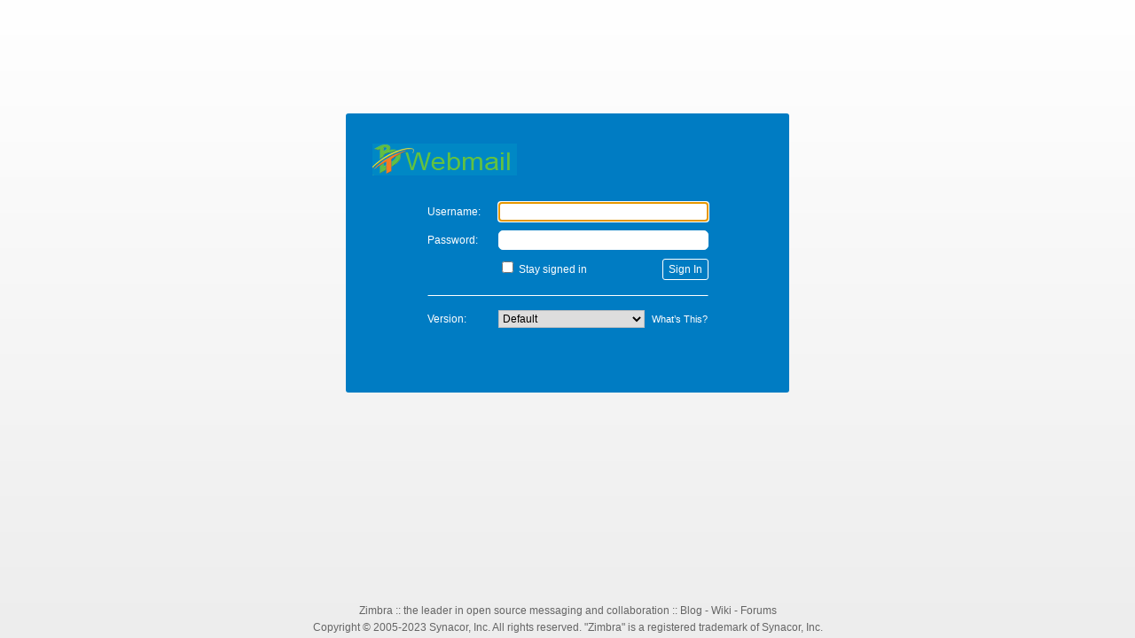

--- FILE ---
content_type: text/html;charset=utf-8
request_url: https://mail.fiti.bt/
body_size: 4357
content:
<!DOCTYPE html>
<!-- set this class so CSS definitions that now use REM size, would work relative to this.
	Since now almost everything is relative to one of the 2 absolute font size classese -->
<html class="user_font_size_normal" lang="en">
<head>
<!--
 login.jsp
 * ***** BEGIN LICENSE BLOCK *****
 * Zimbra Collaboration Suite Web Client
 * Copyright (C) 2007, 2008, 2009, 2010, 2011, 2012, 2013, 2014, 2015, 2016 Synacor, Inc.
 *
 * This program is free software: you can redistribute it and/or modify it under
 * the terms of the GNU General Public License as published by the Free Software Foundation,
 * version 2 of the License.
 *
 * This program is distributed in the hope that it will be useful, but WITHOUT ANY WARRANTY;
 * without even the implied warranty of MERCHANTABILITY or FITNESS FOR A PARTICULAR PURPOSE.
 * See the GNU General Public License for more details.
 * You should have received a copy of the GNU General Public License along with this program.
 * If not, see <https://www.gnu.org/licenses/>.
 * ***** END LICENSE BLOCK *****
-->
	<meta http-equiv="Content-Type" content="text/html;charset=utf-8">
	<title>Zimbra Web Client Sign In</title>
	<meta name="viewport" content="width=device-width, initial-scale=1.0">
	<meta name="description" content="Zimbra provides open source server and client software for messaging and collaboration. To find out more visit https://www.zimbra.com.">
	<meta name="apple-mobile-web-app-capable" content="yes" />
	<meta name="apple-mobile-web-app-status-bar-style" content="black" />
	<link rel="stylesheet" type="text/css" href="/css/common,login,zhtml,skin.css?skin=harmony&v=241202160748">
	<link rel="SHORTCUT ICON" href="/img/logo/favicon.ico">


</head>
<body onload="onLoad();">

	<div class="LoginScreen">
		<div class="center">
			<div class="contentBox">
				<h1><a href="https://www.zimbra.com/" id="bannerLink" target="_new" title='Zimbra'><span class="ScreenReaderOnly">Zimbra</span>
					<span class="ImgLoginBanner"></span>
				</a></h1>
				<div id="ZLoginAppName">Web Client</div>
				<form method="post" name="loginForm" action="/" accept-charset="UTF-8">
								<input type="hidden" name="loginOp" value="login"/>
								<input type="hidden" name="login_csrf" value="51499a08-4f3d-4b55-b273-cb0d78e84109"/>

								<table class="form">
                        <tr>
                                        <td><label for="username">Username:</label></td>
                                        <td><input id="username" class="zLoginField" name="username" type="text" value="" size="40" maxlength="1024" autocapitalize="off" autocorrect="off"/></td>
                                        </tr>
                                        <tr>
                                <td><label for="password">Password:</label></td>
                                <td><input id="password" autocomplete="off" class="zLoginField" name="password" type="password" value="" size="40" maxlength="1024"/></td>
                                </tr>
                                <tr>
                                <td>&nbsp;</td>
                                <td class="submitTD">
                                <input id="remember" value="1" type="checkbox" name="zrememberme" />
                                    <label for="remember">Stay signed in</label>
                                <input type="submit" class="ZLoginButton DwtButton" value="Sign In" />
                                </td>
                                </tr>
			
				<tr>
                            <td colspan="2"><hr/></td>
                            </tr>
                            <tr>
                            <td>
                            <label for="client">Version:</label>
                            </td>
                            <td>
                            <div class="positioning">
                                <select id="client" name="client" onchange="clientChange(this.options[this.selectedIndex].value)">
                                    <option value="preferred" selected > Default</option>
                                    <option value="advanced" > Advanced (Ajax)</option>
                                    <option value="standard" > Standard (HTML)</option>
                                    <option value="mobile" > Mobile</option>
                                    </select>
                                <script TYPE="text/javascript">
                                document.write("<a href='#' onclick='showWhatsThis();' id='ZLoginWhatsThisAnchor' aria-controls='ZLoginWhatsThis' aria-expanded='false'>What’s This?</a>");
                                </script>
                                <div id="ZLoginWhatsThis" class="ZLoginInfoMessage" style="display:none;" onclick='showWhatsThis();' role="tooltip"><h3 style="text-align:center;">Client Types</h3>	<b>Advanced</b> offers the full set of Web collaboration features. This Web Client works best with newer browsers and faster Internet connections. <br><br><b>Standard</b> is recommended when Internet connections are slow, when using older browsers, or for easier accessibility. <br><br><b>Mobile</b> is recommended for mobile devices. <br><br>To set <b>Default</b> to be your preferred client type, change the sign in options in your Preferences, General tab after you sign in.</div>
                                   <div id="ZLoginUnsupported" class="ZLoginInfoMessage" style="display:none;">Note that your web browser or display does not fully support the Advanced version.  We strongly recommend that you use the Standard client.</div>
                            </div>
                            </td>
                            </tr>
                        </table>
                    </form>
			</div>
			<div class="decor1"></div>
		</div>

		<div class="Footer">
			<div id="ZLoginNotice" class="legalNotice-small"><a target="_new" href="https://www.zimbra.com">Zimbra</a> :: the leader in open source messaging and collaboration :: <a target="_new" href="https://blog.zimbra.com">Blog</a> - <a target="_new" href="https://wiki.zimbra.com">Wiki</a> - <a target="_new" href="https://www.zimbra.com/forums">Forums</a></div>
			<div class="copyright">
			Copyright © 2005-2023 Synacor, Inc. All rights reserved. "Zimbra" is a registered trademark of Synacor, Inc.</div>
		</div>
		<div class="decor2"></div>
	</div>
<script>

function ZmSkin(e){
this.hints=this.mergeObjects(ZmSkin.hints,e)
}
ZmSkin.hints={
name:"harmony",version:"1",skin:{
containers:"skin_outer"}
,banner:{
position:"static",url:"https://mail1.druknet.bt"}
,userInfo:{
position:"static"}
,search:{
position:"static"}
,quota:{
position:"static"}
,presence:{
width:"40px",height:"24px"}
,appView:{
position:"static"}
,searchResultsToolbar:{
containers:["skin_tr_search_results_toolbar"]}
,newButton:{
containers:["skin_td_new_button"]}
,tree:{
minWidth:"13.5rem",maxWidth:"84rem",containers:["skin_td_tree","skin_td_tree_app_sash"],resizeContainers:["skin_td_tree","skin_container_app_new_button"]}
,topToolbar:{
containers:"skin_spacing_app_top_toolbar"}
,treeFooter:{
containers:"skin_tr_tree_footer"}
,topAd:{
containers:"skin_tr_top_ad"}
,sidebarAd:{
containers:"skin_td_sidebar_ad"}
,bottomAd:{
containers:"skin_tr_bottom_ad"}
,treeTopAd:{
containers:"skin_tr_tree_top_ad"}
,treeBottomAd:{
containers:"skin_tr_tree_bottom_ad"}
,helpButton:{
style:"link",container:"quota",url:""}
,logoutButton:{
style:"link",container:"quota"}
,appChooser:{
position:"static",direction:"LR"}
,toast:{
location:"N",transitions:[{
type:"fade-in",step:5,duration:50}
,{
type:"pause",duration:5000}
,{
type:"fade-out",step:-10,duration:500}
]}
,fullScreen:{
containers:["!skin_td_tree","!skin_td_tree_app_sash"]}
,allAds:{
containers:["skin_tr_top_ad","skin_td_sidebar_ad","skin_tr_bottom_ad","skin_tr_tree_top_ad","skin_tr_tree_bottom_ad"]}
,hideSearchInCompose:true,notificationBanner:"/skins/_base/logos/NotificationBanner_grey.gif?v=241202160748"};
window.BaseSkin=ZmSkin;
ZmSkin.prototype={
show:function(t,e,l){
var a=this.hints[t]&&this.hints[t].containers;
if(a){
if(typeof a=="function"){
a.apply(this,[e!=false]);
skin._reflowApp();
return
}
if(typeof a=="string"){
a=[a]
}
var s=false;
for(var r=0;
r<a.length;
r++){
var h=a[r];
var o=h.replace(/^!/,"");
var n=h!=o;
if(this._showEl(o,n?!e:e)){
s=true
}}
if(s&&!l){
skin._reflowApp()
}}}
,hide:function(e,t){
this.show(e,false,t)
}
,gotoApp:function(e,t){
appCtxt.getAppController().activateApp(e,null,t)
}
,gotoPrefs:function(e){
if(appCtxt.getCurrentAppName()!=ZmApp.PREFERENCES){
var t=new AjxCallback(this,this._gotoPrefPage,[e]);
this.gotoApp(ZmApp.PREFERENCES,t)
}else{
this._gotoPrefPage(e)
}}
,mergeObjects:function(e,o){
if(e==null){
e={}
}
for(var a=1;
a<arguments.length;
a++){
var n=arguments[a];
for(var t in n){
var s=e[t];
if(typeof s=="object"&&!(s instanceof Array)){
this.mergeObjects(e[t],n[t]);
continue
}
if(!e[t]){
e[t]=n[t]
}}}
return e
}
,getTreeWidth:function(){
return Dwt.getSize(this._getEl(this.hints.tree.containers[0])).x
}
,setTreeWidth:function(e){
this._setContainerSizes("tree",e,null)
}
,showTopAd:function(e){
if(skin._showEl("skin_tr_top_ad",e)){
skin._reflowApp()
}}
,hideTopAd:function(){
skin.showTopAd(false)
}
,getTopAdContainer:function(){
return skin._getEl("skin_container_top_ad")
}
,showSidebarAd:function(e){
var t="skin_td_sidebar_ad";
if(e!=null){
Dwt.setSize(t,e)
}
if(skin._showEl(t)){
skin._reflowApp()
}}
,hideSidebarAd:function(){
var e="skin_td_sidebar_ad";
if(skin._hideEl(e)){
skin._reflowApp()
}}
,getSidebarAdContainer:function(){
return this._getEl("skin_container_sidebar_ad")
}
,handleNotification:function(t,e){}
,_getEl:function(e){
return(typeof e=="string"?document.getElementById(e):e)
}
,_showEl:function(o,i){
var t=this._getEl(o);
if(!t){
return
}
var a;
if(i==false){
a="none"
}else{
var e=t.tagName;
if(e=="TD"){
a="table-cell"
}else{
if(e=="TR"){
a="table-row"
}else{
a="block"
}}}
if(a!=t.style.display){
t.style.display=a;
return true
}else{
return false
}}
,_hideEl:function(e){
return this._showEl(e,false)
}
,_reparentEl:function(i,e){
var a=this._getEl(e);
var t=a&&this._getEl(i);
if(t){
a.appendChild(t)
}}
,_setContainerSizes:function(n,a,e){
var o=this.hints[n].resizeContainers||this.hints[n].containers;
for(var t=0;
t<o.length;
t++){
Dwt.setSize(o[t],a,null)
}}
,_reflowApp:function(){
if(window._zimbraMail){
window._zimbraMail.getAppViewMgr().fitAll()
}}
,_gotoPrefPage:function(a){
if(a==null){
return
}
var i=appCtxt.getApp(ZmApp.PREFERENCES);
var t=i.getPrefController();
var e=t.getPrefsView();
e.selectSection(a)
}};
window.skin=new ZmSkin();
var link = document.getElementById("bannerLink");
if (link) {
	link.href = skin.hints.banner.url;
}



// show a message if they should be using the 'standard' client, but have chosen 'advanced' instead
function clientChange(selectValue) {
	var useStandard = false;
	useStandard = useStandard || (screen && (screen.width <= 800 && screen.height <= 600));
	var div = document.getElementById("ZLoginUnsupported");
	if (div)
	div.style.display = ((selectValue == 'advanced') && useStandard) ? 'block' : 'none';
}

// if they have JS, write out a "what's this?" link that shows the message below
function showWhatsThis() {
	var anchor = document.getElementById('ZLoginWhatsThisAnchor'),
        tooltip = document.getElementById("ZLoginWhatsThis"),
        doHide = (tooltip.style.display === "block");
    tooltip.style.display = doHide ? "none" : "block";
    anchor.setAttribute("aria-expanded", doHide ? "false" : "true");
}

function forgotPassword() {
	var accountInput = document.getElementById("username").value;
	var queryParams = encodeURI("account=" + accountInput);
	var url = "/public/PasswordRecovery.jsp?" + location.search;

	if (accountInput !== '') {
		url += (location.search !== '' ? '&' : '') + encodeURI("account=" + accountInput);
	}

	window.location.href = url;
}


function onLoad() {
	var loginForm = document.loginForm;
	if (loginForm.username) {
		if (loginForm.username.value != "") {
			loginForm.password.focus(); //if username set, focus on password
		}
		else {
			loginForm.username.focus();
		}
	}
	clientChange("preferred");
	if (false && loginForm.totpcode) {
        loginForm.totpcode.focus();
	}
}
</script>
</body>
</html>


--- FILE ---
content_type: text/css
request_url: https://mail.fiti.bt/css/common,login,zhtml,skin.css?skin=harmony&v=241202160748
body_size: 11757
content:
.ScreenReaderOnly{position:absolute!important;height:1px;width:1px;overflow:hidden;clip:rect(1px,1px,1px,1px);}
.user_font_modern,.user_font_modern TEXTAREA,.user_font_modern INPUT{font-family:"Helvetica Neue",Helvetica,Arial,"Liberation Sans",sans-serif;}
.user_font_classic,.user_font_classic TEXTAREA,.user_font_classic INPUT{font-family:Tahoma,Arial,sans-serif;}
.user_font_wide,.user_font_wide TEXTAREA,.user_font_wide INPUT{font-family:Verdana,sans-serif;}
.user_font_system,.user_font_system TEXTAREA,.user_font_system INPUT{font-family:"Segoe UI","Lucida Sans",sans-serif;}
.user_font_size_small{font-size:11px;}
.user_font_size_normal{font-size:12px;}
.user_font_size_large{font-size:14px;}
.user_font_size_larger{font-size:16px;}
P,TH,TD,DIV,SELECT,INPUT[type=text],INPUT[type=password],INPUT[type=file],TEXTAREA,BUTTON{font-size:1rem;}
HTML{width:100%;height:100%;}
BODY{width:100%;height:100%;margin:0;}
FORM{margin:0;padding:0;}
TABLE{border-collapse:collapse;border-spacing:0;border-width:0;}
TD{border-width:0;padding:0;}
FIELDSET{border:1px solid #f2f2f2;padding:5px;margin:5px;}
LEGEND{font-weight:bold;white-space:nowrap;overflow:hidden;color:#333;}
INPUT[readonly]{color:#999;background-color:transparent;border:1px solid #e5e5e5;}
TEXTAREA{padding:.2em .3em;cursor:text;color:black;border:1px solid #bfbfbf;resize:none;}
TEXTAREA[readonly]{color:#999;background-color:transparent;border:1px solid #e5e5e5;}
INPUT[type="checkbox"]{cursor:pointer;}
INPUT[type="checkbox"]:focus{outline-style:solid;outline-width:1px;outline-color:#5b798a;}
INPUT[type="text"],INPUT[type="password"]{padding:0 3px;cursor:text;height:22px;height:2rem;color:black;border:1px solid #bfbfbf;}
INPUT[disabled]{color:#999;background-color:transparent;border:1px solid #e5e5e5;}
textarea{padding:.2em .3em;cursor:text;color:black;border:1px solid #bfbfbf;}
.CompactTable{border-collapse:collapse;border-spacing:0;padding:0;}
.fullSize{width:100%;height:100%;}
.fullWidth{width:100%;}
.fullHeight{height:100%;}
.minSize{width:1px;height:1px;}
.leftAlign{text-align:left;}
.rightAlign{text-align:right;}
.checkboxLabel{font-weight:bold;}
.ToolbarBg{background-color:transparent;}
.ZmHead{font-size:1.36rem;font-weight:bold;}
.ZmSubHead{font-size:1.18rem;}
.ZmBigger{font-size:1.36rem;font-weight:bold;}
.ZmFinePrint{font-size:.82rem;}
.ZmImportant{color:darkred;}
.ZmFieldLabel{white-space:nowrap;overflow:hidden;color:#333;}
.ZmFieldLabelLeft{white-space:nowrap;overflow:hidden;color:#333;text-align:left;}
.ZmFieldLabelRight{white-space:nowrap;overflow:hidden;color:#333;text-align:right;}
.ZmFieldLabelCenter{white-space:nowrap;overflow:hidden;color:#333;text-align:center;}
ZmSectionLabel{white-space:nowrap;overflow:hidden;color:#333;border-bottom:1px solid #f2f2f2;font-size:1.36rem;font-weight:bold;}
.TextPadding{padding-left:3px;padding-right:3px;}
.BigHeaderBg{padding-top:1px;border-bottom:1px solid #f2f2f2;background-color:#e5e5e5;height:36px;height:2.8rem;}
.ZmOverride{background-color:#FFF6BF;padding:2px;}
.ZmGraphKey{background-color:#fff;border-color:#7f7f7f #cccccc #ccc #7f7f7f;margin:0;border-width:1px;border-style:solid;}
.ZmGraphKeyHeader{background-color:#e5e5e5;font-size:1.18rem;color:#333;padding-left:3px;padding-right:3px;text-align:left;font-weight:bold;vertical-align:middle;}
.ZmGraphKeyBody{padding:5px;margin:5px;}
.ZmGraphKeyColorBox{border-color:#7f7f7f #cccccc #ccc #7f7f7f;margin:0;border-width:1px;border-style:solid;width:10px;height:10px;}
.ZmGraphKeyColorText{color:#333;white-space:nowrap;overflow:hidden;}
.horizSep{height:1px!important;border-bottom:1px solid #f2f2f2;font-size:1px;line-height:1px;margin:5px 0;width:100%;}
.vertSep{border-left:1px solid #f2f2f2;margin-left:3px;padding-right:3px;height:20px;}
DIV.vSpace{margin:5px 0;}
TD.vSpace{width:2px;}
.AttLink:link,.AttLink:visited{color:#005A95;text-decoration:none;cursor:pointer;}
.AttLink:hover{color:#005A95;text-decoration:underline;}
.AttLink:active{color:darkgreen;text-decoration:underline;}
.Row-selected .AttLink:link,.Row-selected .AttLink:active,.Row-selected .AttLink:visited{color:#005A95;text-decoration:none;cursor:pointer;}
.AttLink:hover,.Row-selected .AttLink:hover{color:#005A95;text-decoration:underline;}
.DragProxy{opacity:.7;}
.notDroppable{border:2px solid red!important;background-color:#99cae7;box-shadow:5px 5px 15px #999;opacity:.7;}
.notDroppable-linux{border:2px solid red!important;background-color:#99cae7;box-shadow:5px 5px 15px #999;}
.droppable{border:2px solid green!important;background-color:#99cae7;box-shadow:5px 5px 15px #999;opacity:.7;}
.droppable-linux{border:2px solid green!important;background-color:#99cae7;box-shadow:5px 5px 15px #999;}
.DropTarget{border:1px solid green!important;}
.DragProxyTextLabel{font-weight:bold;color:white;}
.BusyOverlay TABLE,.VeilOverlay TABLE{opacity:.5;cursor:wait;background-color:transparent;}
.VeilOverlay TABLE{cursor:default!important;cursor:not-allowed!important;background-color:black;}
.CurtainOverlay TABLE{background-color:black;}
html[data-istwofactorsetuppage] .VeilOverlay TABLE{background-image:-webkit-gradient(linear,left top,bottom bottom,to(#007cc3),from(#00639c));background-image:-webkit-linear-gradient(top,#007cc3,#00639c);opacity:1;}
.Row{height:20px;height:1.8rem;cursor:pointer;margin:1px;padding-right:3px;-khtml-user-select:none;}
.RowDouble{height:20px;height:1.8rem;cursor:pointer;margin:1px;padding-right:3px;-khtml-user-select:none;height:36px;height:2.6rem;border-bottom-color:#CCC;padding-top:3px;}
.Row TABLE,.RowDouble TABLE{table-layout:fixed;}
.Row TD,.RowDouble TD,.Row DIV,.RowDouble DIV{vertical-align:middle;white-space:nowrap;overflow:hidden;}
.RowDouble TD{vertical-align:top;}
.RowDouble TD.SubjectDoubleRow{vertical-align:text-bottom;}
.ZmMsgListBottomRowIcon{margin-left:23px;margin-right:5px;}
.ZmConvExpanded .ZmMsgListBottomRowIcon{margin-left:39px;}
.ZmMsgListSelection .ZmMsgListBottomRowIcon{margin-left:37px;}
.ZmConvExpanded .ZmMsgListSelection .ZmMsgListBottomRowIcon{margin-left:54px;}
.Row{background-color:#fff;}
.RowOdd{background-color:#fff;}
.selected,.Row-selected,.Row-selected-dragProxy,.Row-selected-disabled{background-color:#99cae7!important;background-image:none!important;}
.Row-selected .ZmListFlagsWrapper,.Row-selected-disabled .ZmListFlagsWrapper,.Row-selected .ZmMsgListDate,.Row-selected-disabled .ZmMsgListDate{background:#99cae7!important;}
.Row-selected-actioned .ZmListFlagsWrapper,.Row-selected-actioned .ZmMsgListDate{background:#99cae7!important;}
.Row-altSelected{background-color:#e5f1f9!important;background-image:none!important;}
.Row-altSelected .ZmListFlagsWrapper,.Row-altSelected .ZmMsgListDate{background:#e5f1f9!important;}
.Row-matched-dragProxy{background-color:yellow;}
.Row-matched TABLE,.Row-matched-drag TABLE{table-layout:fixed;}
.Row-focused{outline-style:solid;outline-width:1px;outline-color:#5b798a;}
.Row-selected-actioned{background-color:#99cae7!important;}
.Row-dragProxy,.Row-matched-dragProxy{background-color:#99cae7!important;}
.RowDouble-dragProxy .ZmListFlagsWrapper,.RowDouble-dragProxy .ZmMsgListDate,.Row-dragProxy .ZmListFlagsWrapper,.Row-dragProxy .ZmMsgListDate{background-color:#99cae7!important;}
.Row TD,.RowDouble TD,.Row DIV,.RowDouble DIV{color:#333;}
.RowOdd TD,.RowOdd DIV{color:#333;}
.RowOdd .ZmMsgListDate,.RowOdd .ZmListFlagsWrapper{background-color:#fff;}
.RowEven .ZmMsgListDate{background-color:#fff;}
LI.RowDouble,LI.Row{list-style:none;}
.selected TD,.Row-selected TD,.Row-selected-dragProxy TD,.Row-selected-disabled TD{color:black;}
.Row-focused TD{color:#333;}
.Row-selected-right TD{color:#333;}
.Row-dragProxy TD,.Row-matched-dragProxy TD{color:#333;}
.Row TD.Flag,.Row TD.Attach,.Row TD.Tag,.Row TD.Icon,.Row TD.Count,.Row-selected TD.Flag,.Row-selected TD.Attach,.Row-selected TD.Tag,.Row-selected TD.Icon,.Row-selected TD.Count,.Row-dragProxy TD.Flag,.Row-dragProxy TD.Attach,.Row-dragProxy TD.Tag,.Row-dragProxy TD.Icon,.Row-dragProxy TD.Count,.Row-selected-dragProxy TD.Flag,.Row-selected-dragProxy TD.Attach,.Row-selected-dragProxy TD.Tag,.Row-selected-dragProxy TD.Icon,.Row-selected-dragProxy TD.Count,.Row-matched-dragProxy TD.Flag,.Row-matched-dragProxy TD.Attach,.Row-matched-dragProxy TD.Tag,.Row-matched-dragProxy TD.Icon,.Row-matched-dragProxy TD.Count,.Row-dragProxy TD.Flag,.Row-dragProxy TD.Attach,.Row-dragProxy TD.Tag,.Row-dragProxy TD.Icon,.Row-dragProxy TD.Count{text-align:center;}
.RowDouble TD.Count,.RowDouble-selected TD.Count{text-align:right;}
.Unread{color:#333;font-weight:bold;}
.Trash{color:#999;text-decoration:line-through;}
.Unread .SubjectDoubleRow{color:#333;font-weight:bold;}
.ZmOverview{width:100%;height:100%;}
.ZmOverviewContainer{background-color:#fff;border:none;border-radius:3px;}
.ZmVoiceOverviewContainer .ZmOverview,.ZmOverviewContainer .ZmOverview,.dialogOverviewContainer .OverviewTree{height:auto;}
.OverviewTree{width:100%;}
.dialogOverview{background-color:#fff;border:none;border-radius:3px;border-color:#7f7f7f #cccccc #ccc #7f7f7f;margin:0;border-width:1px;border-style:solid;padding:5px;height:200px;}
.dialogOverviewContainer{background-color:#fff;}
.dialogOverview TD{color:#333;}
.pickerOverview{background-color:#fff;border:none;border-radius:3px;height:100%;}
.overviewHeader{cursor:default;background-color:transparent;color:#333;font-weight:bold;padding-top:1px;padding-bottom:1px;}
.overviewHeader-Text,.overviewHeader-dragOver{color:#333;font-weight:bold;}
.overviewHeader .imageCell{padding-right:5px;padding-top:.2rem;white-space:nowrap;}
.overviewHeader TD{background-color:#fff;}
.overviewHeader.overviewHeader-selected TD{background-color:#99cae7;}
.overviewHeader.overviewHeader-selected.overviewHeader-selected-focused TD{border-color:#4c6573 #1e282e #1e282e #5b798a;outline:none;}
.inlineIcon{font-family:Verdana;font-size:13px;}
.inlineContactTagIcon{font-size:11px;vertical-align:middle;}
.TooltipHint{font-style:italic;text-align:center;white-space:nowrap;}
.TooltipNotInAddrBook{white-space:nowrap;text-align:center;padding:8px 0 5px 0;}
.ImgTagShared{display:inline-block;}
.FakeAnchor,A:link,A:visited{color:#005A95;text-decoration:none;cursor:pointer;}
.FakeAnchor:hover,A:hover{color:#005A95;text-decoration:underline;}
.FakeAnchor:active,A:active{color:darkgreen;text-decoration:underline;}
.FakeAnchor:focus,A:focus{outline-style:solid;outline-width:1px;outline-color:#5b798a;}
.FakeAnchor.ZDisabled,.FakeAnchor.ZDisabled:hover,.FakeAnchor.ZDisabled:active{color:#999;text-decoration:none;}
.AutoAnchor,.AutoAnchor:link,.AutoAnchor:visited{color:#005A95;text-decoration:none;cursor:pointer;border-bottom:1px dotted;color:#005A95;}
.AutoAnchor:hover{color:#005A95;text-decoration:underline;}
.AutoAnchor:active{color:darkgreen;text-decoration:underline;}
.LoginScreen P,.LoginScreen TH,.LoginScreen TD,.LoginScreen DIV,.LoginScreen SPAN,.LoginScreen SELECT,.LoginScreen INPUT,.LoginScreen TEXTAREA,.LoginScreen BUTTON,.LoginScreen A{font-family:"Helvetica Neue",Helvetica,Arial,"Liberation Sans",sans-serif;}
HTML{width:100%;height:100%;}
BODY{background-color:#FFF;width:100%;height:100%;margin:0;}
FORM{margin:0;padding:0;}
.ZSplashScreen{background-color:#FFF;width:100%;height:100%;top:0;left:0;position:absolute;}
#ZLoginPanel{position:relative;width:500px;overflow:visible;background-color:#f2f2f2;box-shadow:5px 5px 15px #999;border-radius:4px;border-color:#999 #7f7f7f #7f7f7f #999999;margin:0;border-width:1px;border-style:solid;}
.LoginScreen FORM{text-align:center;}
.form{border-collapse:collapse;color:white;margin:0 auto;text-align:left;}
.form TD:first-child LABEL{margin-right:20px;}
.form TD{padding-bottom:10px;}
.form INPUT[type='text'],.form INPUT[type='password']{border:1px solid #FFF;padding:0;width:235px;height:20px;}
.form INPUT[type='text']:focus,.form INPUT[type='password']:focus{border:1px solid #99cae7;}
.form SELECT{height:20px;width:165px;}
.form .submitTD{text-align:left;}
.form .ZLoginButton{border-radius:3px;border:1px solid #999;float:right;font-size:1em;}
.form HR{border-color:transparent transparent white;height:0;}
.LoginScreen .positioning{position:relative;z-index:20;}
.LoginScreen #ZLoginWhatsThisAnchor{color:white;font-size:.9em;margin-left:5px;}
.LoginScreen #ZLoginForgotPassword{color:white;font-size:.9em;float:right;}
.LoginScreen #ZLoginWhatsThis{left:0;margin-left:-10em;position:absolute;top:25px;width:40em;z-index:30;}
.LoginScreen .ZLoginInfoMessage{background-color:#FFF;border:1px solid #005d92;color:#333;padding:3px 7px;text-align:left;box-shadow:0 0 2px black;}
.DwtButton{height:22px;height:2rem;cursor:pointer;background:#fff;}
.DwtButton-hover{height:22px;height:2rem;cursor:pointer;background:#cce4f3;}
.DwtButton-active{height:22px;height:2rem;cursor:pointer;background:#99cae7;}
.DwtButton-selected{height:22px;height:2rem;cursor:pointer;background:#99cae7;}
.DwtButton-disabled{height:22px;height:2rem;cursor:pointer;background:#fff;}
.DwtButton-active{height:22px;height:2rem;cursor:pointer;border-color:#7f7f7f #3f3f3f #3f3f3f #7f7f7f;margin:0;border-width:1px;border-style:solid;background-color:#a3cfe9;}
.DwtButton-focused{height:22px;height:2rem;cursor:pointer;background:#fff;border-color:#4c6573 #1e282e #1e282e #5b798a;outline:none;}
.DwtButton .Text{text-align:center;color:#333;}
.DwtButton-hover .Text{text-align:center;color:#333;}
.DwtButton-active .Text{text-align:center;color:#333;}
.DwtButton-selected .Text{text-align:center;color:#333;}
.DwtButton-disabled .Text{text-align:center;color:#999;}
.DwtButton-active .Text{text-align:center;color:#333;}
.DwtButton-focused .Text{text-align:center;color:#333;}
.LaunchButton{padding:10px;text-align:center;}
.LaunchButton INPUT{font-size:1.36rem;font-weight:bold;background-color:#DCF9FE;border:1px solid #6CF;color:black;cursor:pointer;display:inline-block;height:35px;text-align:center;width:250px;box-shadow:0 0 3px black;background-image:-webkit-gradient(linear,left top,bottom bottom,to(#dcf9fe),from(#9ff0ff));background-image:-webkit-linear-gradient(top,#dcf9fe,#9ff0ff);border-radius:26px;}
.LaunchButton INPUT:hover{box-shadow:0 0 1px black;background-image:-webkit-gradient(linear,left top,bottom bottom,to(#9ff0ff),from(#dcf9fe));background-image:-webkit-linear-gradient(top,#9ff0ff,#dcf9fe);}
.spacer{font-size:1.2em;line-height:1.3em;padding:5px;}
.LoginScreen .center-small{background-color:#006faf;margin:10px auto;overflow:visible;padding-top:5px;width:250px;}
.LoginScreen .center-small #ZLoginErrorPanel{max-height:40px;overflow:auto;}
.center-small H1{margin:10px 20px 20px;}
.center-small .decor1{display:none;}
.center-small .form{border-collapse:collapse;color:white;margin:0 10px;text-align:left;}
.center-small .form td:first-child LABEL{margin-right:5px;}
.center-small .form INPUT[type='text'],.center-small .form INPUT[type='password']{border:1px solid #007CC3;width:155px;}
.center-small .form SELECT{width:140px;}
.center-small #ZloginWhatsThisAnchor,.center-small .offline{display:none;}
.Footer-small{position:relative;text-align:center;width:100%;}
.Footer-small .copyright{font-size:9px!important;}
.Footer-small #ZLoginNotice{display:none;}
HTML{font-size:12px;}
IMG{border:none;vertical-align:middle;}
LEGEND{color:#999;}
SUBMIT,.tbButton,.searchButton{border-radius:3px;border:1px solid #999;height:100%;background:#fff;text-align:center;color:#333;font-size:1rem;}
.tbButton{height:auto;}
.ZhAppLinks{vertical-align:middle;white-space:nowrap;}
.ZhAppLinks a:link,.ZhAppLinks a:visited{text-decoration:none;font-weight:bold;color:darkblue;}
.ZhAppSwitchLink{white-space:nowrap;}
.ZhAppSwitchLink a,.ZhAppSwitchLink a:link,.ZhAppSwitchLink a:visited{font-size:10px;font-weight:normal;}
.Tabs{margin-right:10px;}
.Tab{padding:2px;}
.Tab SPAN{vertical-align:middle;padding-left:5px;padding-right:5px;}
.Tab .icon{padding-right:0;}
.Tab IMG{position:relative;top:-1px;left:4px;}
.TabFiller{background-color:#FFF;border-left-width:0;text-align:center;white-space:nowrap;overflow:hidden;}
.TabSpacer{padding:2px;width:2px;border:none;}
.TabNormal{text-align:center;white-space:nowrap;overflow:hidden;color:white;}
.TabSelected{text-align:center;white-space:nowrap;overflow:hidden;background-color:#FFF;border-bottom-width:0;color:#333;}
.Tabs A:link,.Tabs A:visited{color:#333;text-decoration:none;}
.Overview{width:170px;padding:0 6px 0 6px;}
.Tree{background-color:#fff;border:none;border-radius:3px;height:100%;height:auto;}
.Tree TD{color:#333;background-color:transparent;height:18px;height:1.6rem;margin:3px 0;margin:.25rem 0;border:1px solid transparent;padding:1px 0;padding:.1rem 0;cursor:pointer;padding:2px 0 2px 10px;}
.Tree TH{background-color:transparent;}
.Tree .Header{text-align:left;font-weight:bold;height:18px;padding:1px 5px 0 0;}
.Tree a:link,.Tree a:visited{color:#333;text-decoration:none;}
.ZhTISelected{background-color:#b2d7ed!important;}
.List,TD.List{border:1px solid #b2b2b2;border-width:1px;}
.ZhRow TD{height:20px;height:1.8rem;cursor:pointer;margin:1px;padding-right:3px;background-color:#fff;padding-right:6px;}
.ZhRowOdd TD{height:20px;height:1.8rem;cursor:pointer;margin:1px;padding-right:3px;background-color:#fff;padding-right:6px;}
.List TH{text-align:left;padding-left:3px;white-space:nowrap;overflow:hidden;cursor:pointer;padding-top:1px;border-bottom:1px solid #f2f2f2;background-color:#e5e5e5;}
.List A:link,.List A:visited{color:#333;text-decoration:none;}
.List TH A:link,.List TH A:visited{text-decoration:underline;}
.List .Img{width:20px;padding-right:0;}
.List .ImgNarrow{width:12px;padding-right:0;}
.List .CB{width:20px;padding-right:0;}
.List .Radio{width:20px;padding-right:0;text-align:center;}
.RuleList TD{padding:8px;}
.ZhDisplayRuleContent{background-color:#fff;border-color:#ccc #999999 #999 #cccccc;margin:0;border-width:1px;border-style:solid;}
.ZhEditRuleContent{border:1px solid #b2b2b2;}
.RuleList{background-color:#fff;}
.RuleHint{color:#999;font-size:.82rem;}
.RuleList A:link,.RuleList A:visited{color:#333;text-decoration:underline;}
.MsgStatusImg{width:20px;padding-right:6px;}
A:visited{color:#005A95;}
.ConvSummary A{color:#333;text-decoration:none;}
.TopContent{padding:0 15px 0 0;}
.Tree .ZhTreeEdit a:link,.Tree .ZhTreeEdit a:visited{color:#333;text-decoration:underline;}
.ZhTreeEdit{color:#CCC;font-size:1rem;padding-right:4px;font-weight:normal;text-decoration:underline;}
.ZhAppContent2{background-color:#fff;}
.Conv2Tb{background-color:transparent;}
.ZhAppContent{border:1px solid #b2b2b2;border-width:1px;}
.ZhAppColContent{border:1px solid #b2b2b2;border-width:1px;}
.ZhAppViewContent{background-color:#fff;border-color:#ccc #999999 #999 #cccccc;margin:0;border-width:1px;border-style:solid;}
.ZhDocPreviewContent{border-width:1px;vertical-align:baseline;padding-left:5px;}
.SearchBar{padding:5px;}
.TbTop INPUT,.TbBottom INPUT{padding:0;margin:0;border:none;cursor:pointer;text-align:left;font-size:1rem;color:#333;background-color:transparent;}
.TbTop{height:26px;height:2.4rem;padding-top:2px;padding-top:.2rem;background-color:transparent;}
.TbBottom{height:26px;height:2.4rem;padding-top:2px;padding-top:.2rem;background-color:transparent;margin-bottom:5px;}
.Tb a:link,.Tb a:visited{text-decoration:none;font-weight:normal;color:#333;}
.Tb2{background-color:transparent;}
.TbBt{padding:2px;}
.TbBt A{padding:0 5px 0 5px;}
.TbBt#caltb a:link,.TbBt#caltb a:visited{color:#333;text-decoration:none;}
.Tb SPAN{vertical-align:middle;}
.Tags SPAN{vertical-align:middle;padding-right:5px;}
.Unread{font-weight:bold;}
.RowSelected TD{background-color:#99cae7!important;}
.RowMatched TD{background-color:yellow;}
.ZhConvExpanded TD{background-color:#eef;}
.Folder{padding-bottom:2px;}
.Folder SPAN{vertical-align:middle;padding-left:3px;}
.Paging{padding:0 5px 0 5px;}
.Compose{border:1px solid #b2b2b2;}
.Compose .tobutton{width:50px;}
.ConvSummary{background-color:#e5e5e5;border-bottom:1px solid #f2f2f2;padding:5px 0 5px 0;}
.ConvSummary2{border-bottom:1px solid #f2f2f2;background-color:transparent;padding:5px 0 5px 5px;}
.ConvSummary SPAN,.CompOrigAtt SPAN{vertical-align:middle;}
.MsgHdr{background-color:#e5e5e5;border-bottom:1px solid #f2f2f2;padding:3px;border-color:#ccc #999999 #999 #cccccc;margin:0;border-width:1px;border-style:solid;}
.MsgHdr TABLE{background-color:#e5e5e5;padding:5px 0 5px 0;}
.MsgOps{background-color:transparent;}
.MsgHdrName{width:10%;padding:3px 0 3px 0;vertical-align:top;text-align:right;font-weight:bold;white-space:nowrap;}
.MsgHdrValue{padding:3px 3px 3px 3px;vertical-align:top;overflow:hidden;}
.MsgHdrValue IMG{vertical-align:top;}
.MsgHdrSub{font-size:1.36rem;font-weight:bold;}
.MsgHdrSender{font-size:1.18rem;font-weight:bold;padding:3px 3px 3px 3px;vertical-align:top;overflow:hidden;}
.MsgHdrSent{padding:3px 3px 3px 3px;vertical-align:top;overflow:hidden;white-space:nowrap;}
.MsgHdrAttAnchor{padding:3px 3px 3px 3px;vertical-align:top;overflow:hidden;white-space:nowrap;}
.MsgHdrAttAnchor A,.CompOrigAtt A{color:#333;text-decoration:none;}
.MsgBody{border-color:#7f7f7f #cccccc #ccc #7f7f7f;margin:0;border-width:1px;border-style:solid;background-color:#FFF;font-family:monospace;font-size:13px;padding:10px;overflow:auto;}
.MsgBody .zUrl{font-family:monospace;font-size:1.18rem;}
.MsgBody-html{padding:10px;}
.zPrintMsgs .MsgBody-html *{page:auto;}
.zPrintMsgs .MsgBody-html,.zPrintMsgs{word-wrap:break-word;word-break:break-word;white-space:normal;}
.zPrintMsgs table.Msg{table-layout:fixed;}
.MsgBody-html pre,.MsgBody-html pre *,.MsgBody-html body,.MsgBody-html Section1{white-space:pre-wrap;word-wrap:break-word!important;text-wrap:suppress!important;}
.MsgBody-plain-tab{display:inline;word-wrap:break-word!important;}
.MsgCompose{font-family:monospace;font-size:1.18rem;width:99%;}
.Fragment{color:gray;font-weight:normal;}
.contactLabel{color:#333;white-space:nowrap;overflow:hidden;width:1%;text-align:right;}
.contactImage{max-width:48px;max-height:48px;}
.IEcontactImage{height:48px;}
.editContactLabel{color:#333;white-space:nowrap;overflow:hidden;width:18em;text-align:right;}
.editContactGroupLabel{width:18em;color:#333;white-space:nowrap;overflow:hidden;text-align:left;}
.editContactGroupHintLabel{color:gray;white-space:nowrap;overflow:hidden;text-align:right;}
.optionSectionLabel{color:#333;white-space:nowrap;overflow:hidden;font-size:15px;font-weight:bold;}
.sectionLabel{color:#333;white-space:nowrap;overflow:hidden;border-bottom:1px solid #8597a7;font-size:15px;font-weight:bold;}
.companyName,.companyName DIV{font-size:15px;font-weight:bold;}
.companyFolder{font-size:13px;overflow:hidden;white-space:nowrap;width:1%;}
.contactHeaderRow{background-color:#E9E9E9;height:36px;}
.contactTagsRow{background-color:#E9E9E9;}
.contactHeader,.ZhFolderHeader{font-size:1.64rem;font-weight:bold;color:#333;overflow:hidden;padding:3 0 3 2;}
.ZhFolderHeader{white-space:nowrap;}
.ZhSchedularTbl{margin:0 10 10 10;}
.ZhSchedularTbl .allAttShDiv{border-bottom:1px solid gray!important;}
.ZhSchedularTbl .attName{border:1px solid #CDCDCD;padding:0 10px;white-space:nowrap;}
.ZhSchedularTbl .hourLblDiv{width:22px;height:22px;}
.ZhSchedularTbl .gridDiv{width:11px;height:22px;}
.ZhSchedularTbl .halfHour{width:11px;height:22px;border:1px solid silver;border-left:0;}
.ZhSchedularTbl .anHour{border-right:1px solid #aaa;}
.ZhSchedularTbl .firstDiv{border-left:1px solid silver;}
.ZhSchedularTbl .start{border-left:3px solid green;}
.ZhSchedularTbl .end{border-left:3px solid darkred;}
.ZmScheduler-F{background-color:#FFF;}
.ZmScheduler-B{background-color:#4AA6F1;}
.ZmScheduler-T{background-color:#B9EDED;}
.ZmScheduler-O{background-color:#8854AB;}
.ZmScheduler-U{background-color:#FFF5CC;}
.keyDiv{width:13px;height:13px;border:2px inset #77736a;}
.searchField{box-sizing:border-box;-webkit-box-sizing:border-box;padding:0 3px;cursor:text;height:22px;height:2rem;height:auto;width:99%;}
.YsearchField{box-sizing:border-box;-webkit-box-sizing:border-box;padding:0 3px;cursor:text;height:22px;height:2rem;height:auto;width:97%;}
.SearchFieldWidth{width:100%;padding-right:5px;}
.NoResults{text-align:center;padding:20px 0 20px 0;font-weight:bold;}
.InitialContactSearch{text-align:center;padding:20px 0 20px 0;color:gray;}
.ImgDisabled{opacity:.4;}
.Displayimages{cursor:pointer;background-color:#FFC;padding:7px;font-size:10pt;border-bottom:1px solid #777;}
.AttachmentImage{width:120px;height:80px;}
.ShowAllImageName{font-weight:bold;font-size:16px;}
.Status{padding:2px 0 2px 0;}
.StatusEmpty{padding:8px 0 6px 0;}
.Status DIV{padding:2px 25px 4px 25px;font-weight:bold;}
.StatusInfo{background-color:#0C0;border-color:darkgreen;margin-top:4px;background-color:#FFC;opacity:.95;border-radius:3px;box-shadow:1px 1px 2px #005d92;}
.StatusWarning{background-color:#FF9;border-color:gold;margin-top:4px;background-color:#FFC;opacity:.95;border-radius:3px;box-shadow:1px 1px 2px #005d92;}
.StatusCritical{background-color:#F00;border-color:red;margin-top:4px;background-color:#FFC;opacity:.95;border-radius:3px;box-shadow:1px 1px 2px #005d92;}
.VeilOverlay{width:100%;height:100%;background-color:white;position:absolute;opacity:.5;}
.shortcutIntro{background-color:#FFC;padding:7px;border-bottom:1px solid #777;}
.shortcutList{width:100%;border-collapse:collapse;margin-bottom:10px;}
.shortcutListHeader{border:1px solid #999;}
.shortcutKeys{text-align:right;padding:6px 0;vertical-align:top;border:1px solid #f2f2f2;font-weight:bold;color:#999;}
.shortcutDescription{border:1px solid #f2f2f2;padding:5px;width:auto;}
.shortcutKeyCombo{white-space:nowrap;padding:5px;}
.shortcutKey{border:1px solid #f2f2f2;color:#333;font-weight:bold;padding:2px 4px 2px 4px;margin:1px 1px 1px 1px;line-height:22px;}
.shortcutTable{table-layout:fixed;border-collapse:collapse;margin-bottom:10px;border:1px solid #999;}
.shortcutTable TH{font-size:11px;text-align:left;font-weight:bold;padding-left:5px;color:#666;border-bottom:1px solid #999;}
.SubHead,.PanelHead{font-size:12px;font-weight:bold;padding:3 10 5 7;}
.PanelHead{background-color:#bab09a;}
.ZhSubTabs{padding-top:10px;}
.ZhEditFolderContent,.ZhEditAddressBookContent,.ZhEditCalendarContent,.ZhEditTagContent{background-color:#fff;border-color:#ccc #999999 #999 #cccccc;margin:0;border-width:1px;border-style:solid;}
.ZhCalType,.ZhABType,.ZhFolderType{color:#999;}
.ZhCalMonthHeaderRow{background-color:#e5e5e5;}
.ZhCalMonthTable{border-collapse:collapse;border-spacing:0;padding:0;background-color:#fff;}
.ZhCalMonthHeaderMonth{background-color:#e5e5e5;color:#333;font-size:1.64rem;font-weight:bold;white-space:nowrap;overflow:hidden;color:#333;text-align:center;}
.ZhCalMonthHeaderCellsText{background-color:#e5e5e5;color:#333;font-size:1.18rem;padding:2px;border-bottom:1px solid #f2f2f2;white-space:nowrap;overflow:hidden;color:#333;text-align:center;}
.ZhCalMonthDay,.ZhCalMonthDaySelected{border:1px solid #f2f2f2;white-space:nowrap;overflow:hidden;vertical-align:top;cursor:pointer;}
.ZhCalMonthDaySelected{background-color:#99cae7!important;}
.ZhCalDayHeader,.ZhCalDayHeaderToday{background-color:#e5e5e5;color:#333;font-size:1.18rem;white-space:nowrap;overflow:hidden;color:#333;text-align:center;border-bottom:1px solid #f2f2f2;line-height:2.0em;}
.ZhCalPager{color:#333;font-size:1.18rem;white-space:nowrap;overflow:hidden;color:#333;text-align:center;}
.ZhCalMonthHeaderRow a:link,.ZhCalMonthHeaderRow a:visited{color:#333;}
.ZhCalDayHeaderToday,.ZhCalDayHeaderToday a:link,.ZhCalDayHeaderToday a:visited{color:#005d92;}
.ZhCalDOM,.ZhCalDOMT,.ZhCalDOMO,.ZhCalDOMOT{white-space:nowrap;overflow:hidden;font-size:1.18rem;padding-left:3px;padding-right:3px;text-align:right;}
.ZhCalMonthTable a:link,.ZhCalMonthTable a:visited,.ZhCalMiniContainer a:link,.ZhCalMiniContainer a:visited,.ZhCalMonthHeaderRow a:link,.ZhCalMonthHeaderRow a:visited{text-decoration:none;color:inherit;}
.ZhCalDOM,.ZhCalDOM a:link,.ZhCalDOM a:visited{color:#333;}
.ZhCalDOMT,.ZhCalDOMT a:link,.ZhCalDOMT:visited{color:#005d92;}
.ZhCalDOMO,.ZhCalDOMO a:link,.ZhCalDOMO a:visited{color:#999;}
.ZhCalDOMOT,.ZhCalDOMOT a:link,.ZhCalDOMOT a:visited{color:#999;color:#005d92;}
.ZhCalMiniContainer{background-color:#fff;border-color:#ccc #999999 #999 #cccccc;margin:0;border-width:1px;border-style:solid;height:142px;padding-bottom:5px;}
.ZhCalMDS{background-color:#99cae7!important;}
.ZhCalMDOM,.ZhCalMDOMT,.ZhCalMDOMO,.ZhCalMDOMOT{white-space:nowrap;overflow:hidden;font-size:.9rem;padding-left:3px;padding-right:3px;padding:2px;border:0;text-align:center;}
.ZhCalMDOMT{padding:1px;border:1px solid darkred;}
.ZhCalMDHA{text-align:center;font-weight:bold;}
.ZhCalMDOMOT,.ZhCalMDOMOT a:link,.ZhCalMDOMOT a:visited{padding:1px;border:1px solid darkred;}
.ZhCalMDOM a:link,.ZhCalMDOM a:visited,ZhCalMDOMT a:link,.ZhCalMDOMT a:visited{color:#333;}
.ZhCalMiniTitlebar{height:26px;height:2.4rem;padding-top:2px;padding-top:.2rem;background-color:transparent;border-right-width:0;}
.ZhCalMiniTitleCell{white-space:nowrap;color:#333;width:auto;cursor:pointer;font-weight:normal;}
.ZhCalMiniTitleCell a:link,.ZhCalMiniTitleCell a:visited{color:#333;}
.ZhCalMiniDow{color:#999;text-align:center;font-weight:normal;}
.ZhCalMonthAppt{padding:0 5px 0 5px;}
.ZhApptSel{border:1px dashed black;}
.ZhCalMonthAllDayAppt,.ZhCalMonthAllDayApptNew,.ZhCalDayAllDayAppt,.ZhCalDayAllDayApptNew{border:2px solid #333;border-top-width:1px;border-bottom-width:1px;}
.ZhCalMonthAllDayAppt,.ZhCalMonthAllDayApptNew{padding:0 5px 0 5px;}
.ZhCalDayAllDayAppt,.ZhCalDayAllDayApptNew{cursor:pointer;}
.ZhCalDayAppt,.ZhCalDayApptNew{border:1px solid;border-color:#AAA #333333 #333 #AAAAAA;cursor:pointer;}
.ZhCalDayApptEnd,.ZhCalTimeZone{color:#999;}
.ZhCalDayHour{background-color:#fff;color:#333;padding:2px;border-bottom:1px solid #f2f2f2;white-space:nowrap;overflow:hidden;color:#333;text-align:center;}
.ZhCalDayHS{border-right:1px solid #f2f2f2;}
.ZhCalAllDayDS{border-left:1px solid #f2f2f2;}
.ZhCalDayHSB{border-right:1px solid #f2f2f2;border-bottom:1px solid #f2f2f2;}
.ZhCalDayHHB{border-bottom:1px solid #f4f4f4;border-bottom-style:dashed;}
.ZhCalDayHB{border-bottom:1px solid #f4f4f4;}
.ZhCalDayADB{border-bottom:1px solid #f4f4f4;border-bottom-width:4px;}
.ZhCalDaySEP{border-left:1px solid #f2f2f2;}
.ZhCalDayADHS{border-right:1px solid #f2f2f2;border-bottom:1px solid #f4f4f4;border-bottom-width:4px;}
.ZhCalDayGrid{background-color:#fff;}
.ZhCalDayUnionSEP{border-left:1px solid #f2f2f2;border-right:1px solid #f2f2f2;}
.ZhCalSchedUnion{text-align:center;background-color:#D90000;color:#333;width:25px;}
.apptHeaderRow{height:28px;}
.editViewLabel{width:1%;color:#333;white-space:nowrap;text-align:right;}
.apptHeader{font-size:18px;font-weight:bold;color:#333;overflow:hidden;}
.ZhCalDayGrid A:link,.ZhCalDayGrid A:visited,.ZhCalMonthTable A:link,.ZhCalMonthTable A:visited{color:inherit;text-decoration:none;}
.ZhBottomSep{border-bottom:1px solid #f2f2f2;}
.ZhApptRecurrInfo{cursor:pointer;background-color:#FFC;padding:7px 0;font-size:10pt;border-bottom:1px solid #777;}
.ZhCallListPrintTable TH{font-weight:bold;}
.ZhCallListPrintTable TD,.ZhCallListPrintTable TH{padding-left:20;padding-right:20;border-bottom:1px solid;text-align:left;}
.ZhZimbraTitle{font-size:1.64rem;font-weight:bold;}
.ZhOptVoice .List TD,.ZhOptVoice .List TH{padding-left:20px;}
.ZhOptVoiceCBCell{width:23;}
.ZhOptVoiceRemove{padding:0;margin:0;border:none;cursor:pointer;font-size:1rem;color:#333;background-color:transparent;text-decoration:underline;}
.Selection{background-color:#ADD6D6;}
.SelectionDark{background-color:#91C8C8;}
.SelectionLight{background-color:#C8E4E4;}
.SelectionBg{background-color:#E3F1F1;}
.Red{background-color:#E34040;}
.RedDark{background-color:#D90000;}
.RedLight{background-color:#EC8080;}
.RedBg{background-color:#F5BFBF;}
.RedC{color:#E34040;}
.RedDarkC{color:#D90000;}
.RedLightC{color:#EC8080;}
.RedBgC{color:#F5BFBF;}
.Pink{background-color:#F492BF;}
.PinkDark{background-color:#F06EA9;}
.PinkLight{background-color:#F8B7D4;}
.PinkBg{background-color:#FBDBE9;}
.PinkC{color:#F492BF;}
.PinkDarkC{color:#F06EA9;}
.PinkLightC{color:#F8B7D4;}
.PinkBgC{color:#FBDBE9;}
.Orange{background-color:#FF9940;}
.OrangeDark{background-color:#F70;}
.OrangeLight{background-color:#FFBB80;}
.OrangeBg{background-color:#FFDDBF;}
.OrangeC{color:#FF9940;}
.OrangeDarkC{color:#F70;}
.OrangeLightC{color:#FFBB80;}
.OrangeBgC{color:#FFDDBF;}
.Yellow{background-color:#FFE640;}
.YellowDark{background-color:#FD0;}
.YellowLight{background-color:#FFEE80;}
.YellowBg{background-color:#FFF6BF;}
.YellowC{color:#FFE640;}
.YellowDarkC{color:#FD0;}
.YellowLightC{color:#FFEE80;}
.YellowBgC{color:#FFF6BF;}
.Green{background-color:#40A05F;}
.GreenDark{background-color:#00802A;}
.GreenLight{background-color:#80C095;}
.GreenBg{background-color:#BFDFCA;}
.GreenC{color:#40A05F;}
.GreenDarkC{color:#00802A;}
.GreenLightC{color:#80C095;}
.GreenBgC{color:#BFDFCA;}
.Cyan{background-color:#40D9D9;}
.CyanDark{background-color:#0CC;}
.CyanLight{background-color:#80E6E6;}
.CyanBg{background-color:#BFF2F2;}
.CyanC{color:#40D9D9;}
.CyanDarkC{color:#0CC;}
.CyanLightC{color:#80E6E6;}
.CyanBgC{color:#BFF2F2;}
.Blue{background-color:#4073D9;}
.BlueDark{background-color:#04C;}
.BlueLight{background-color:#80A2E6;}
.BlueBg{background-color:#BFD0F2;}
.BlueC{color:#4073D9;}
.BlueDarkC{color:#04C;}
.BlueLightC{color:#80A2E6;}
.BlueBgC{color:#BFD0F2;}
.Purple{background-color:#7940A0;}
.PurpleDark{background-color:#4C0080;}
.PurpleLight{background-color:#A680C0;}
.PurpleBg{background-color:#D2BFDF;}
.PurpleC{color:#7940A0;}
.PurpleDarkC{color:#4C0080;}
.PurpleLightC{color:#A680C0;}
.PurpleBgC{color:#D2BFDF;}
.Gray{background-color:#BFBFBF;}
.GrayDark{background-color:#A9A9A9;}
.GrayLight{background-color:#D4D4D4;}
.GrayBg{background-color:#E9E9E9;}
.GrayC{color:#BFBFBF;}
.GrayDarkC{color:#A9A9A9;}
.GrayLightC{color:#D4D4D4;}
.GrayBgC{color:#E9E9E9;}
.ZhAC{position:relative;}
.ZhACB{font-weight:bold;}
.ZhACCont{position:absolute;bottom:0;}
.ZhACCont .yui-ac-content{position:absolute;border:1px solid #404040;background:#fff;overflow:hidden;z-index:9050;}
.ZhACCont .yui-ac-shadow{position:absolute;margin:.3em;background:#a0a0a0;z-index:9010;}
.ZhACCont ul{margin:0;padding:1px 0;list-style:none;}
.ZhACCont li{margin:0;padding:0 1px;cursor:default;white-space:nowrap;}
.ZhACCont li.yui-ac-highlight{background-color:#99cae7!important;}
.ZhACCont li.yui-ac-prehighlight{background:#FFC;}
.ZhACTo{z-index:9050;}
.ZhACCc{z-index:9040;}
.ZhACBcc{z-index:9030;}
.ZOptionsHeader{font-size:1.36rem;font-weight:bold;color:white;}
.ZHeader{font-size:13px;font-weight:bold;}
.ZOptionsHint{color:#999;}
.ZOptionsSectionMain{background-color:#FFF;padding:1em;}
.ZOptionsLabel,.ZOptionsLabelTop,.ZOptionsLabelNarrow,.ZOptionsTableLabel{width:150px;font-weight:bold;white-space:nowrap;text-align:right;vertical-align:middle;line-height:20px;}
.ZOptionsLabelTop{vertical-align:top;line-height:20px;}
.ZOptionsLabelNarrow{width:auto;}
.ZOptionsInfo{color:#999;}
.ZhDateHint{color:#999;padding-left:5px;}
.ZhHomeVoiceCell{padding:0;}
.ZhHomeVoiceIframe{background-color:#FFF;width:100%;height:240px;}
.ZhHomeVoiceBody{background-color:#FFF;width:100%;height:100%;}
.ZhHomeVoiceTable{background-color:#FFF;width:100%;}
.ZhHomeVoiceTable .ZhHomeCell{padding-left:15px;}
.ZhHomeRow{height:40px;}
.ZhHomeCell{border-bottom:1px solid #ccc;padding:5px;}
.ZhHomeTextLink{color:#000;text-decoration:none;}
.ZhContainingBox{float:left;background-color:#fff;}
.ZhThumbnailItem{background-color:transparent;background-repeat:no-repeat;cursor:pointer;float:left;height:120px;margin:8px;vertical-align:middle;width:100px;}
.ZhThumbnailItem .ZhThumbnailIcon{background-color:transparent;border:2px solid #CCC;font-size:1px;height:100px;line-height:100px;text-align:center;width:96px;}
.ZhThumbnailItem .ZhThumbnailName{display:block;font-size:1rem;font-family:Helvetica,Arial,sans-serif;margin:3px 0 0 0;text-align:center;height:14px;overflow:hidden;}
.ZhThumbnailImg{margin:26px 24px;}
.yui-skin-sam .yui-toolbar-container .yui-toolbar-subcont{padding:0 1.5em .5em 1em!important;border-bottom:1px solid #808080;}
.yui-toolbar-group-indentlist,.yui-toolbar-group-alignment{width:125px!important;}
input[type="text"],input[type="password"]{color:black;border:1px solid #bfbfbf;}
input[disabled]{color:#999;background-color:transparent;border:1px solid #e5e5e5;}
.ImgPrefsHeader{width:auto!important;}
RUBY,RUBY RT{text-indent:0;}
RUBY RT,RUBY RP{font-size:70%;font-weight:normal;}
RUBY RT,RUBY RB{margin-right:.7em;}
BODY{margin:0;}
.skin_layout_row{width:100%;clear:both;}
.skin_layout_cell{height:100%;float:left;margin-bottom:auto;}
.skin_layout{display:block;clear:both;width:100%;height:100%;}
#skin_outer *{box-sizing:border-box;-webkit-box-sizing:border-box;}
.skin_table{width:100%;height:100%;border-collapse:collapse;border-width:0;}
.skin_table>TBODY>TR>TD{padding:0;}
.skin_table>.skin_table_row>.skin_table_cell{padding:0;}
.skin_container{width:100%;height:100%;}
.skin_container_ad{width:100%;height:100%;}
.skin_td_flex{width:100%;}
#skin_outer{display:none;}
#skin_tr_search_results_toolbar{display:none;height:40px;width:100%;}
#skin_tr_main{height:100%;}
.skin_outer_ad{display:none;}
#skin_outer{height:100%;background-color:#FFF;}
#skin_layout_outer{width:100%;height:100%;padding:0;}
#skin_outer_td_main{height:100%;width:100%;}
#skin_spacing_top_row{width:100%;background:#007CC3;background:#007cc3;}
#skin_spacing_top_row .divider{border-left:1px solid transparent;height:60%;margin:auto 10px;}
#skin_spacing_top_row>.skin_table{border-collapse:separate;}
#skin_spacing_top_row .DwtLinkButtonDropDownArrowRow{background-color:white;}
#skin_container_logo{width:200px;}
#skin_container_toast{width:100%;height:100%;}
#skin_spacing_search,#skin_spacing_people_search{height:42px;width:null;}
#skin_container_search{height:1.7rem;}
#skin_container_search .ZmSearchToolbar{background-color:white;border-radius:4px;}
#skin_container_search .ZButton{height:auto;}
#skin_container_search .ZButtonBorder{border:0;background-color:transparent;background-image:none;box-shadow:0 0 0 transparent;border-radius:0;}
#skin_container_search .ZWidgetTitle{display:none;}
#skin_spacing_tree_top{text-align:center;}
#skin_container_tree_top{height:30px;background-color:#FFF;border:1px solid #b2b2b2;border-radius:3px 3px 0 0;}
#skin_container_username{height:auto;padding-bottom:2px;color:white;font-weight:bold;}
#skin_container_quota{height:auto;width:100%;}
#skin_dropMenu{font-size:14px;padding:0 10px 0 3px;text-align:center;vertical-align:middle;color:white;cursor:pointer;}
#skin_dropMenu .DwtLinkButtonDropDownArrowTd{border-left:0;opacity:.75;padding-left:0;}
#skin_dropMenu .ZHover .DwtLinkButtonDropDownArrowTd{opacity:1;}
#skin_container_global_buttons{display:table-row;}
#skin_container_global_buttons>DIV{display:table-cell;padding-top:2px;}
#skin_container_current_app{height:26px;height:2.4rem;padding-top:2px;padding-top:.2rem;background-color:transparent;}
#skin_td_switch_offline,#skin_container_help,#skin_container_logoff,#skin_container_adminlink{white-space:nowrap;text-align:center;padding:0 10px;}
#skin_container_help A,#skin_container_logoff A{color:white;}
#skin_spacing_tree{height:100%;padding-bottom:5px;}
#skin_container_tree{background-color:#fff;border:none;border-radius:3px;height:100%;}
#skin_tr_tree_footer{display:none;}
#skin_container_tree_footer{background-color:#fff;border:none;border-radius:3px;height:13.75rem;}
#skin_border_app_chooser{height:29px;height:2.6rem;border-radius:3px 3px 0 0;border:solid #b2b2b2;border-width:0 0 1px;}
#skin_container_app_chooser{margin-right:100px;position:absolute;width:auto;height:auto;z-index:1;margin-top:-1rem;}
#skin_container_app_chooser>DIV>TABLE{margin-top:.8rem;}
#skin_container_global_buttons .offline{margin:0 5px 0 8px;}
#skin_container_global_buttons .ZToolbarButton,#skin_container_global_buttons .ZToolbarButtonTable{background-color:transparent;background-image:none;border:0;border-collapse:separate;box-shadow:0 0 0 transparent;}
#skin_container_global_buttons .ZToolbarButton{margin-left:3px;}
#skin_container_global_buttons .ZHover .ZToolbarButtonBorder{background-color:rgba(255,255,255,.2);}
#skin_container_global_buttons .ZFocused .ZToolbarButtonBorder{background-color:rgba(255,255,255,.2);}
#skin_container_global_buttons .ZActive .ZToolbarButtonBorder{background-color:rgba(255,255,255,.5);}
#skin_container_global_buttons .ZSelected .ZToolbarButtonBorder{background-color:#FFF;}
#skin_spacing_app_top_toolbar{height:35px;height:3.0rem;}
#skin_container_app_top_toolbar{height:26px;height:2.4rem;padding-top:2px;padding-top:.2rem;background-color:transparent;width:auto;padding-top:5px;padding-left:7px;}
#skin_container_app_new_button{height:26px;height:2.4rem;padding-top:2px;padding-top:.2rem;background-color:transparent;width:16rem;padding:5px;}
#skin_spacing_app_row{border-top:1px solid;border-spacing:0;padding:0 7px;height:2.5rem;margin-top:-1rem;}
#skin_spacing_app_row{background-color:transparent;background-color:rgba(0,135,195,.1);border-color:transparent;border-color:rgba(0,135,195,.2);border-color:rgba(0,135,195,.1);}
#skin_spacing_app_row TABLE{border-collapse:separate;}
#skin_spacing_app_row .ZToolbarButton{height:auto;}
#skin_spacing_app_main{height:100%;}
#skin_container_top_ad{height:60px;}
#skin_spacing_sidebar_ad{padding:10px 0 0 5px;}
#skin_container_sidebar_ad{width:165px;}
#skin_container_tree_top_ad{height:30px;}
#skin_container_tree_bottom_ad{height:60px;}
#skin_container_bottom_ad{height:40px;}
#skin_td_tree{width:16rem;height:100%;}
#skin_td_tree_app_sash{width:7px;}
#skin_td_main{width:auto;height:100%;}
#skin_td_sidebar_ad{width:165px;}
#skin_container_splash_screen{background-color:#FFF;position:absolute;left:0;top:0;width:100%;height:100%;z-index:90000000;}
.LoginScreen,.SplashScreen,.ErrorScreen{position:absolute;left:0;top:0;width:100%;height:100%;overflow:hidden;font-family:"Helvetica Neue",Helvetica,Arial,"Liberation Sans",sans-serif;font-size:1rem;background-color:#ededed;background-image:-webkit-gradient(linear,left top,bottom bottom,to(#fff),from(#ededed));background-image:-webkit-linear-gradient(top,#fff,#ededed);}
.LoginScreen .center,.SplashScreen .center,.ErrorScreen .center{margin-top:-160px;margin-left:-250px;}
.LoginScreen .center-small,.SplashScreen .center-small,.ErrorScreen .center-small{height:270px;margin-top:-135px;margin-left:-126px;width:250px;}
.LoginScreen .center,.LoginScreen .center-small,.SplashScreen .center,.SplashScreen .center-small,.ErrorScreen .center,.ErrorScreen .center-small{left:50%;overflow:visible;position:absolute;top:40%;z-index:11;}
.LoginScreen .contentBox,.SplashScreen .contentBox,.ErrorScreen .contentBox{background-color:#007CC3;padding:10px 0 40px;border-radius:3px;width:500px;}
.LoginScreen .contentBox,.SplashScreen .contentBox{min-height:265px;}
.LoginScreen .center-small .contentBox,.SplashScreen .center-small .contentBox,.ErrorScreen .center-small .contentBox{width:auto;}
.center-small .form .submittd{text-align:left;}
.LoginScreen H1,.SplashScreen H1{margin:0 30px 30px;overflow:hidden;}
#ZLoginAppName{color:white;display:none;}
.LoginScreen .ImgLoginBanner,.LoginScreen .ImgAppBanner,.SplashScreen .ImgLoginBanner{cursor:pointer;display:block;}
.LoginScreen #ZLoginErrorPanel,.ErrorScreen .InlineErrorPanel{border:0;left:auto;margin:10px 10%;position:relative;background-color:#FF9;padding:.5em 1em;border-radius:8px;}
.LoginScreen #ZLoginErrorIcon,.ErrorScreen #ZErrorIcon{margin:auto 10px auto auto;}
.LoginScreen .Footer,.SplashScreen .Footer,.LoginScreen .Footer-small,.SplashScreen .Footer-small{bottom:0;position:absolute;text-align:center;width:100%;z-index:10;}
.LoginScreen .copyright,.LoginScreen #ZLoginNotice,.SplashScreen .copyright{cursor:default;margin-bottom:5px;font-size:1rem;color:#656565;}
.LoginScreen .zLoginField{border-radius:5px;}
.LoginScreen INPUT[disabled]{background-color:white;}
.LoginScreen .decor1{display:none;}
.LoginScreen .decor2{display:none;}
.LoginScreen #ZLoginNotice A{color:#656565;}
.SplashScreen .content{color:white;text-align:center;}
.SplashScreen .message{color:white;cursor:default;padding-top:40px;font-size:1.36rem;font-weight:bold;}
.SplashScreen .switch{margin:70px 100px 30px;margin-bottom:0;}
.SplashScreen .switch A{color:white;text-decoration:underline;font-size:1rem;}
.SplashScreen .decor1{display:none;}
.SplashScreen .decor2{display:none;}
.ErrorScreen .contentBox{padding-bottom:1em;}
.ErrorScreen .ZErrorPanel{margin-top:30px;}
.ErrorScreen H2{margin:0;}
.ErrorScreen A:link,.ErrorScreen A:visited{color:#005A95;text-decoration:none;cursor:pointer;}
.ErrorScreen A:hover{color:#005A95;text-decoration:underline;}
.ErrorScreen A:active{color:darkgreen;text-decoration:underline;}
.ErrorScreen .decor1{display:none;}
.ErrorScreen .decor2{display:none;}
.center-small .ImgLoginBanner,.ImgAppBanner{background-repeat:no-repeat;background-position:left center;background-image:url(/logos/AppBanner.png);width:200px;height:35px;}
.ImgLoginBanner{background-repeat:no-repeat;background-position:bottom left;background-image:url(/logos/AppBanner.png);width:440px;height:60px;}
.console_inset_app_l .HSashThumb{margin-left:-2px;}
.UserInfoLink{width:100%;text-align:left;white-space:nowrap;}
.ZmPicker .ZToolbar{padding-top:1px;border-bottom:1px solid #f2f2f2;background-color:#e5e5e5;}
.BannerTextUser{overflow:hidden!important;}
.BannerTextUserOffline{text-align:left!important;padding:0 3px;}
.ZmAppChooser{margin:0!important;}
.ZAppTabBorder{border-radius:3px 3px 0 0;}
.ZAppTabBorder .ZLeftIcon{padding-left:10px;}
.ZAppTabBorder .ZWidgetTitle{font-size:1.1rem;font-weight:normal;padding-bottom:0;}
.ZAppTabBorder .ZDropDown{padding-right:10px;}
.ZSelectedPrev .ZAppTabBorder{border-right-color:#FFF;}
.ZAppTabSpacer{height:2.5rem;margin-top:-1rem;}
.ZTabBarPrefix{width:10px;border-bottom:1px solid #b2b2b2;padding:0;}
.ZTabBarSuffix{width:100%;border-bottom:1px solid #b2b2b2;padding:0;}
.quotaBar{height:8px;}
.quotaLabel{text-align:right;font-size:.82rem;}
.ZmInviteToolBar .ZToolbarTable,.ZmShareToolBar .ZToolbarTable{height:100%;}
.ZNewButton .ZToolbarButtonBorder{background-color:rgba(255,255,255,.65);}
.ZNewButton.ZHover .ZToolbarButtonBorder{background:#cce4f3;}
.ZNewButton.ZActive .ZToolbarButtonBorder{background:#99cae7;}
.ZToolbarButtonTable TD:first-child{padding-left:5px;}
.ZToolbarButtonTable TD:last-child{padding-right:5px;}
.ZmNetworkStatus{font-weight:bold;}
.ZmNetworkStatusIcon{cursor:pointer;}
.DwtInputField INPUT[type="text"],.DwtInputField INPUT[type="password"],.DwtSimpleInput{padding:0 3px;cursor:text;height:22px;height:2rem;color:black;border:1px solid #bfbfbf;}
.DwtInputField TEXTAREA{padding:.2em .3em;cursor:text;color:black;border:1px solid #bfbfbf;}
.DwtInputField-error INPUT[type="text"],.DwtInputField-error INPUT[type="password"],.DwtSimpleInput-error{padding:0 3px;cursor:text;height:22px;height:2rem;color:black;background-color:#FFF0F0;border:1px solid #bfbfbf;}
.DwtInputField-error TEXTAREA{padding:.2em .3em;cursor:text;color:black;background-color:#FFF0F0;border:1px solid #bfbfbf;}
.DwtInputField-focused INPUT[type="text"],.DwtInputField-focused INPUT[type="password"],.DwtSimpleInput-focused{padding:0 3px;cursor:text;height:22px;height:2rem;color:black;background-color:#FFFFE0;border-color:#4c6573 #1e282e #1e282e #5b798a;outline:none;outline:none;}
.DwtInputField-focused TEXTAREA{padding:.2em .3em;cursor:text;color:black;background-color:#FFFFE0;border-color:#4c6573 #1e282e #1e282e #5b798a;outline:none;}
.DwtInputField-disabled INPUT[type="text"],.DwtInputField-disabled INPUT[type="password"],.DwtSimpleInput-disabled{padding:0 3px;cursor:text;height:22px;height:2rem;color:#999;background-color:transparent;border:1px solid #e5e5e5;}
.DwtInputField-disabled TEXTAREA{padding:.2em .3em;cursor:text;color:#999;background-color:transparent;border:1px solid #e5e5e5;}
.DwtInputField-hint INPUT[type="text"],.DwtInputField-hint INPUT[type="password"],.DwtInputField-hint INPUT,.DwtSimpleInput-hint{padding:0 3px;cursor:text;height:22px;height:2rem;color:black;border:1px solid #bfbfbf;color:#999;font-style:italic;cursor:default;}
.DwtInputField-hint TEXTAREA{padding:.2em .3em;cursor:text;color:#999;font-style:italic;cursor:default;}
.DwtInputField-errorhint INPUT[type="text"],.DwtInputField-errorhint INPUT[type="password"],.DwtSimpleInput-errorhint{padding:0 3px;cursor:text;height:22px;height:2rem;color:black;background-color:#FFF0F0;border:1px solid #bfbfbf;color:#999;font-style:italic;cursor:default;}
.DwtInputField-errorhint TEXTAREA{color:black;background-color:#FFF0F0;border:1px solid #bfbfbf;color:#CCC;}
TEXTAREA .BannerBar *{font-size:.82rem;}
.BannerBar{padding-top:1px;height:1px;}
.BannerBar TD{padding-right:0;}
.BannerBar .quotabar{background-color:white;}
.BannerTextQuota{text-align:center;vertical-align:top;}
.BannerTextUser,.BannerTextQuota{cursor:default;}
.BannerTextQuota-MultiAccount{padding-top:5px;}
INPUT[type="text"],INPUT[type="password"]{border:1px solid #bfbfbf;margin:0;border-width:1px;border-style:solid;}
SELECT{border:1px solid #bfbfbf;margin:0;border-width:1px;border-style:solid;}
.TabSpacer{display:none;}
.Tab{white-space:nowrap;height:30px;padding-right:5px!important;}
.TbTop{border-width:0 1px 1px 0!important;padding-right:5px!important;}
.TbBottom{border-width:0 1px 1px 0!important;padding-right:5px!important;}
.TabFiller{width:100%;}
.List .Header TH{border-right:1px solid #f2f2f2;}
.ZhSubTabs{background-color:#e5e5e5;padding-top:2px;}
.ZhSubTabs{padding:5px!important;}
.ZhSubTabs .TabSelected{color:#333;background-color:#fff;border-color:#b2b2b2 #b2b2b2 #fff;cursor:pointer;}
.ZhRow TD,.ZhRowOdd TD{border-width:0 0 1px!important;padding-left:3px!important;}
.ZmSearchToolbarCell .ZSelected .ZToolbarButtonBorder{background-color:#FBF9F4!important;border:2px inset;color:white;}
.ZAppTabBorder .ZLeftIcon DIV{display:none;}
.DwtListView-Column{background-color:#fff;}
.DwtListView-Column TD{color:#727272;}
.overviewHeader{border:0;padding:1px 0;}
.overviewHeader>TABLE{border:1px solid white;}
.overviewHeader .ZButton{height:auto;}
.FirstOverviewHeader.overviewHeader{padding-top:0;}
.RowDouble{height:auto;padding-top:0;}
.RowDouble .TopRow,.RowDouble .ImgCheckboxChecked,.RowDouble .ImgCheckboxUnchecked{margin:6px 0 0;}
.RowDouble .ZmMsgListExpand{margin-left:-2px;margin-right:2px;}
.RowDouble .BottomRow{margin:4px 0 6px;}
.Row-matched,.RowDouble-matched,.RowDouble-matched .ZmListFlagsWrapper,.RowDouble-matched .ZmMsgListDate{background-color:#FFFEC4;}
.TopRow,.BottomRow{height:16px;height:1.6rem;position:relative;}
.ZmListFlagsWrapper{position:absolute;right:0;background-color:#fff;}
.SimpleContact .ZmListFlagsWrapper{padding:.08rem 0;right:0;}
.SimpleContact .ImgCheckboxUnchecked,.SimpleContact .ImgCheckboxChecked,.ZmContactIcon{margin:0 5px 0 2px;}
.ZmListFlagsWrapper DIV{margin:0 2px 0 3px;}
.TopRow .ImgMsgRead,.TopRow .ImgMsgUnread{margin:0 3px 0 3px;}
.TopRow .ImgCheckboxUnchecked,.TopRow .ImgCheckboxChecked{margin:0 0 0 -1px;}
.TopRow .ImgNodeCollapsed,.TopRow .ImgNodeExpanded{padding:0;}
.ZmMsgListColTag{padding:0 2px 0 3px;vertical-align:middle;}
.BottomRow .ZmMsgListColTag{margin-right:3px;}
.ZmMsgListDate{position:absolute;right:0;text-align:right;}
.ZmMsgListColSelection,.ZmMsgListColFlag,.ZmMsgListColTag,.ZmMsgListColAccount,.ZmMsgListColStatus,.ZmMsgListColMute,.ZmMsgListColRead,.ZmMsgListColAttachment,.ZmMsgListColExpand{width:16px;}
.ZmMsgListColPriority{width:8px;margin-left:3px;}
.ZmMsgListColFolder,.ZmMsgListColSize,.ZmMsgListColDate{text-align:left;}
.ZToolbarTable .vertSep{border-color:transparent;}
.appt_new_time .ImgBlank_16,.appt_time .ImgBlank_16{display:none;}
.ZmHtmlEditor .mce-btn,.ZmHtmlEditor .mce-panel{background-color:#FFF;background-image:none;}
.form .ZLoginButton{background-color:#007CC3;border-color:white;color:white;}
.form .ZLoginButton:hover{background-color:#3f9cd2;color:#333;}
.form .ZLoginButton:active{background-color:#005d92;}
#skin_spacing_tree{padding-bottom:0;}
#skin_spacing_app_row{height:2.4rem;}
.ZAppTabBorder .ZWidgetTitle{font-size:1.3rem;}
.ZmOverview .overviewHeader-Text.FakeAnchor>DIV{margin-right:2px;}
#skin_spacing_tree,#skin_spacing_tree_footer{border-width:0;margin-left:3px;}
.ZmConvView,.ZmConvView2,.ZmMailMsgView{background-color:#FFF;}
.ZmConvView2FullWidth{width:100%;}
.ZmMailMsgView>DIV{background-color:white;}
#skin_container_tree,.Conv2View,.Conv2View-bottom{background-color:transparent;background-image:none;}
.NoResults{background-color:transparent;padding:1.5em 1em;border-radius:3px;}
.overviewHeader{background-color:transparent;padding-top:0;padding-bottom:0;}
.overviewHeader>TABLE{border-color:transparent;}
.overviewHeader-selected>TABLE{border-color:#99cae7;}
.overviewHeader-selected-focused>TABLE{border-color:#4c6573 #1e282e #1e282e #5b798a;outline:none;}
.overviewHeader TD{background-color:transparent;font-size:1.3rem;font-weight:normal;}
.ZNewButton{border-radius:3px;margin-right:0;overflow:hidden!important;right:-5px;}
.ZNewButton .ZToolbarButtonBorder{background-color:#0087c3;border-color:#0087c3;}
.ZNewButton.ZFocused .ZToolbarButtonBorder,.ZNewButton.ZHover .ZToolbarButtonBorder,.ZNewButton.ZActive .ZToolbarButtonBorder{background-color:#00AAF6;border-color:#00AAF6;}
.ZNewButton.ZActive .ZToolbarButtonBorder{background-color:#F15922;border-color:#F15922;background-image:none;}
.ZNewButton .ZToolbarButtonTable .ZLeftIcon{display:none;}
.ZNewButton .ZToolbarButtonTable .ZWidgetTitle,.ZNewButton.ZHover .ZToolbarButtonTable .ZWidgetTitle{color:white;}
.ZNewButton .ImgSelectPullDownArrow,.ZNewButton.ZHover .ImgSelectPullDownArrowHover,.ZNewButton.ZActive .ImgSelectPullDownArrow{background-image:url(/skins/harmony/img/harmony/ImgNewSelectPullDownArrow.png?v=241202160748);background-position:0 0;}
.ZmMailMsgCapsuleView{border-width:0 0 1px;border-radius:0;}
.ZmMailMsgCapsuleView .separator{border-color:transparent;}
.Conv2Messages{padding:.25em .5em;}
.Conv2Messages .Last{border-color:transparent;border-radius:3px;}
.Conv2Header,.Conv2Header .info{background-color:#f2f2f2;border-bottom-width:0;}
.Conv2Header{height:2.2em;}
.Conv2Header .subject,.Conv2Header .info{color:#333;}
.Conv2MsgHeader .image{border-radius:24px;}
.Collapsed .Conv2MsgHeader .image{border-radius:16px;}
.DwtListView-Sash:first-child DIV{background-color:#e5e5e5!important;}
TD.DwtListView-Column{background-color:#f2f2f2;border-bottom-width:0;font-weight:normal;}
TD.DwtListView-ColumnActive{background-color:#f7f7f7;font-weight:bold;}
.DwtListView-Rows-Empty>*{border-color:transparent;margin:0;border-width:1px;border-style:solid;}
.DwtListView-Rows-Empty:focus{outline:none;}
.DwtListView-Rows-Empty:focus>*{border-color:#4c6573 #1e282e #1e282e #5b798a;outline:none;}
.console_inset_app_l{z-index:499!important;}
.Row{height:20px;height:2rem;padding-top:4px;}
.ZmContactSplitView,.ZmContactSimpleView,.ZmContactInfoView,.SimpleContact{background-color:transparent;border-color:transparent;}
.ZmContactInfoView .headerRow{background-color:transparent;border-color:transparent;margin:.25em 0;border-radius:3px;}
.RowDouble{padding:.25em .5em;}
.RowDouble .TopRow{position:relative;}
.ZmComposeView INPUT,.ZmComposeView TEXTAREA{border:none;outline:none;}
.ZmContactSplitView,.ZmContactSimpleView,.ZmContactInfoView .headerRow,.ZmContactView .headerRow{background-color:transparent;border-color:transparent;}
.ZmContactInfoView{background-color:white;border-width:0;padding:1em 1em 0;}
.ZmContactInfoView .headerRow{margin-bottom:.5em;padding-top:.25em;}
.ZmContactInfoView .contactGroupTable{border-collapse:separate;border-color:#e5e5e5;border-radius:3px;}
.ZmContactView{background-color:transparent;}
.ZmEditGroupContact{background-color:white;border:1px solid #bfbfbf;}
.SimpleContact{background-color:transparent;background-image:none;height:22px;height:2.2rem;}
.SimpleContact>DIV{background-color:transparent;border-color:transparent;}
.SimpleContact .ZmListFlagsWrapper{height:16px;margin-top:2px;}
.ZmEditGroupContact .Row{margin-bottom:.5em;}
.groupMembers .ZmEditGroupContact .Row{background-color:white;border-color:#FFF;margin:.5em;}
.ZmContactView .contactHeaderSubTable,.ZmContactInfoView .contactHeaderSubTable{background-color:#e5e5e5;border-color:transparent;}
.ZmCalViewMgr,.calendar_view{background-color:transparent;}
.appt_body,.appt_30_body,.appt_allday_body{background-color:white;border-color:transparent;box-shadow:0 0 0 transparent;}
.appt_body>TABLE,.appt_30_body>TABLE,.appt_allday_body>TABLE{background-color:transparent;background-image:none;border-color:transparent;}
.ZmApptComposeField .FakeAnchor{float:right;max-width:22em;}
.ZmScheduleAssistantView{background-color:white;}
.InvResponseBar{background-color:#e5e5e5;border-top-color:#ccc;}
.InvResponseBar .ZButtonBorder{background-color:#FFF;}
.ZmTaskMultiView .DwtListView-Column{background-color:transparent;border-color:transparent;}
.ZmTaskMultiView .ZmMailMsgView{background-color:white;}
.newTaskBannerSep{background-color:transparent;border-bottom-width:0;margin-bottom:1em;}
.newTaskBannerSep>TBODY>TR>TD{background-color:#e5e5e5;padding:.5em;}
.ZmTaskEditView .miniCalendarButton .ZButtonBorder,.ZmTaskEditView .miniTimeButton .ZButtonBorder,.ZmTaskEditView .ZmCompletionSelector .ZButtonBorder{margin-top:0;}
#skin_dropMenu *:focus,#skin_userAndQuota *:focus{outline-color:#FFF;}
.ZmBriefcaseDetailListView{background-color:transparent;}
.ZmPreviewView .MsgHeaderTable>TBODY>TR>TD{background-color:transparent!important;}
.ZmPreviewView .PreviewViewHeader{margin:0 1em;}
.ZmBriefcaseDetailListView .Row TABLE{border-collapse:separate;margin:.25em 0;}
.ZmDocsEditView{background-color:#FFF;}
.ZmDocsEditViewHeaderCell>DIV{margin:5px 3px 0;}
.ZmPrefView{background-color:#FFF;}
.ZOptionsSectionMain{background-color:white;border-radius:0 0 3px 3px;}
.prefHeader{border-radius:3px;}
.ZmPrefZimletListView .Row{height:auto;}
.ZmWhiteBlackList{border:1px solid #bfbfbf;margin-left:0;border-radius:0;}
.ZmFilterRulesView .ZOptionsSectionMain{background-color:#FFF;border-radius:0;}
.ZmFilterRulesView .DwtChooserListView{background-color:white;min-height:160px;}
.WindowInnerContainer{background-color:#FFF;border-top:none;}
.ZmReminderDialog .DwtToolbarButton{border:none;}
.ZmHtmlEditor .ZmHtmlEditorTextArea{border:1px solid #bfbfbf;padding:.25em;}
.DwtCalendar{border-top:1px solid #bfbfbf;}
.DwtMenu .DwtCalendar{border-top-width:0;}
.ZmContactPicker .DwtChooserListView{background-color:white;border-color:#bfbfbf;}
.BriefcaseTabBox{border-color:#bfbfbf;border-style:solid;border-radius:0;}
.ZmContactSplitView .rowLabel,.ZmMailMsgView .LabelColName,.ZmMailMsgCapsuleView .LabelColName{color:#848484;font-weight:normal;}
.ImgNewSelectPullDownArrow{background:url('/skins/harmony/img/harmony/ImgNewSelectPullDownArrow.png?v=241202160748') 0 0 no-repeat;width:12px!important;height:16px!important;overflow:hidden;}
.ImgDisconnect{background:url('/skins/harmony/img/zimbra.png?v=241202160748') 0 0 no-repeat;width:16px!important;height:16px!important;overflow:hidden;}
.ImgMsgRead{background:url('/skins/harmony/img/zimbra.png?v=241202160748') 0 -17px no-repeat;width:16px!important;height:16px!important;overflow:hidden;}
.ImgMsgUnread{background:url('/skins/harmony/img/zimbra.png?v=241202160748') 0 -34px no-repeat;width:16px!important;height:16px!important;overflow:hidden;}
.ImgRefreshAll{background:url('/skins/harmony/img/zimbra.png?v=241202160748') 0 -51px no-repeat;width:16px!important;height:16px!important;overflow:hidden;}